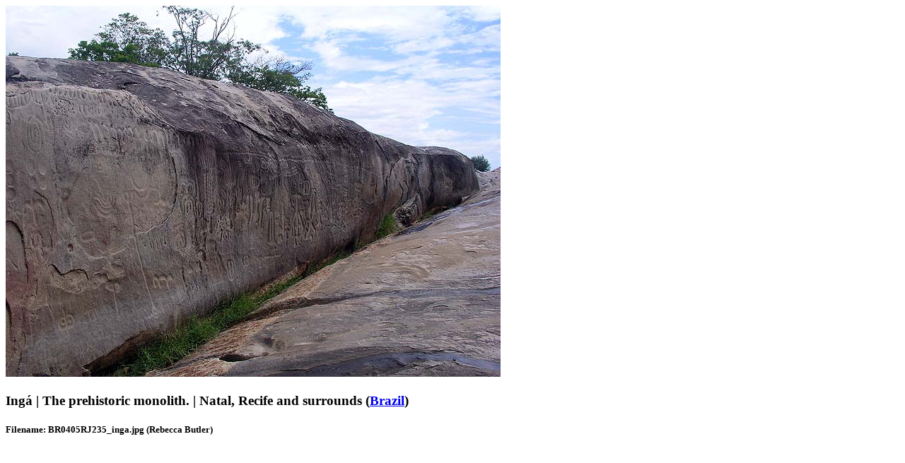

--- FILE ---
content_type: text/html; charset=ISO-8859-1
request_url: https://www.lastfrontiers.com/imageview/3309
body_size: 1633
content:
<!doctype html>
<!--[if lt IE 7]><html class="no-js ie6 oldie" lang="en"><![endif]-->
<!--[if IE 7]><html class="no-js ie7 oldie" lang="en"><![endif]-->
<!--[if IE 8]><html class="no-js ie8" lang="en"><![endif]-->
<!--[if gt IE 8]><!--><html class="no-js" lang="en">
<!--<![endif]-->
<head>
<style type="text/css">
.image-text {
	max-width: 700px;
}
</style>
<meta charset="windows-1252">
<!-- Responsive and mobile friendly stuff -->
<meta name="HandheldFriendly" content="True">
<meta name="MobileOptimized" content="320">
<meta name="viewport" content="width=device-width, initial-scale=1.0"><title>Image details for BR0405RJ235_inga.jpg | Ing&aacute; | Natal, Recife and surrounds | Brazil</title>
<!-- Google tag (gtag.js) -->
<script async src="https://www.googletagmanager.com/gtag/js?id=G-79C4GHNW0B"></script>
<script>
  window.dataLayer = window.dataLayer || [];
  function gtag(){dataLayer.push(arguments);}
  gtag('js', new Date());

  gtag('config', 'G-79C4GHNW0B');
</script>
<!-- End Google Analytics -->
</head>
<body>
<div class="imagewindow">
<img src="/imagestore/brazil/BR0405RJ235_inga.jpg" alt="BR0405RJ235_inga.jpg [&copy; Last Frontiers Ltd]" name="Last Frontiers image: BR0405RJ235_inga.jpg" width="700" height="525" title="The prehistoric monolith." data-pin-description="Ing&aacute; - The prehistoric monolith. (Natal, Recife and surrounds)">
<h3 class="image-text">Ing&aacute; | The prehistoric monolith. | Natal, Recife and surrounds (<a href="/brazil">Brazil</a>)</h3>
<h5 class="filename-photographer">Filename: BR0405RJ235_inga.jpg (Rebecca Butler)</h5>
</div>
</body>
</html>